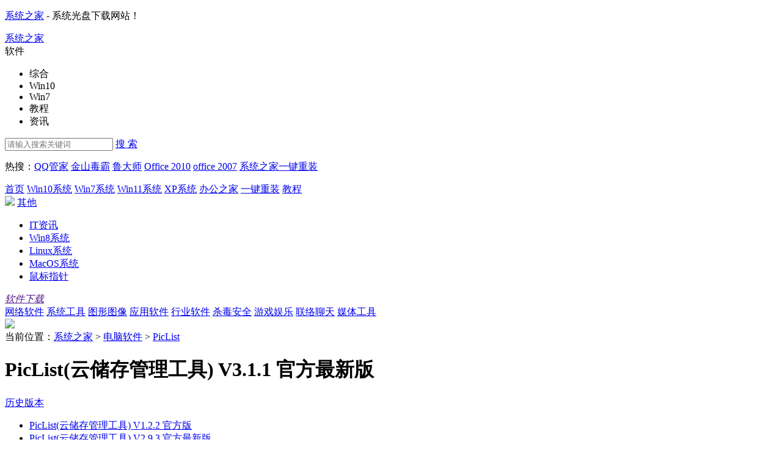

--- FILE ---
content_type: text/html
request_url: https://www.xitongzhijia.net/soft/280517.html
body_size: 20584
content:
<!DOCTYPE html>
<html>
<head>
    <script type="text/javascript">var mUrl,mc,mp,ma,urlStyle,channelStyle;urlStyle='soft',channelStyle='',ma = 280517,cid = 50,pid = 30; </script>
    <script type="text/javascript"  src="https://static.xitongzhijia.net/theme/2017/js/m.js"></script>
    <meta charset="gb2312">
    <meta name="applicable-device" content="pc">
    <title>PicList(云储存管理工具)下载-PicList官方版下载3.1.1 - 系统之家</title>
    <meta name="keywords" content="PicList,PicList下载,PicList官方版,云储存管理工具" />
    <meta name="description" content="PicList 官方最新版是一款十分好用的云储存管理工具。这是一个基于 PicGo 的二次开发开源软件，拥有云端目录查看、文件搜索、批量上传下载和删除文件，复制多种格式文件和图片预览等功能。此次更新也是优化了相册页面的滚动性能，还处理了部分情况下相册拷贝" />
    <link href="https://static.xitongzhijia.net/theme/2020/css/icon.css" rel="stylesheet" />
    <link href="https://static.xitongzhijia.net/theme/2020/css/page_new.css" rel="stylesheet" />

    <!--IE8以下 圆角等补丁-->
    <!--[if lt IE 9]>
        <script type="text/javascript" src="https://static.xitongzhijia.net/theme/2017/js/PIE.js"></script>
    <![endif]-->
    <script type="text/javascript" src="https://static.xitongzhijia.net/theme/2017/js/cnzzEvents.js"></script>
    <script type="text/javascript" src="https://static.xitongzhijia.net/theme/2017/js/dedeajax2.js"></script>
    <script language="javascript" type="text/javascript">
    function postDigg(ftype,aid)
    {
      var taget_obj = document.getElementById('newdigg');
      var saveid = GetCookie('diggid');
      if(saveid != null)
      {
        var saveids = saveid.split(',');
        var hasid = false;
        saveid = '';
        j = 1;
        for(i=saveids.length-1;i>=0;i--)
        {
          if(saveids[i]==aid && hasid) continue;
          else {
            if(saveids[i]==aid && !hasid) hasid = true;
            saveid += (saveid=='' ? saveids[i] : ','+saveids[i]);
            j++;
            if(j==20 && hasid) break;
            if(j==19 && !hasid) break;
          }
        }
        if(hasid) { alert("您已经投票过，请不要重复提交！"); return; }
        else saveid += ','+aid;
        SetCookie('diggid',saveid,1);
      }
      else
      {
        SetCookie('diggid',aid,1);
      }
      myajax = new DedeAjax(taget_obj,false,false,'','','');
      var url = "/plus/digg_ajax.php?action="+ftype+"&id="+aid;
      myajax.SendGet2(url);
      DedeXHTTP = null;
    }
    function getDigg(aid)
    {
      var taget_obj = document.getElementById('newdigg');
      myajax = new DedeAjax(taget_obj,false,false,'','','');
      myajax.SendGet2("/plus/digg_ajax.php?id="+aid);
      DedeXHTTP = null;
    }
    </script>
</head>

<body>
    
    <!--顶栏、头部、导航-->
    
    <!-- 顶栏 -->
    <div class="topbar">
        <div class="wrap auto fix">
            <p class="fl">
                <a href="https://www.xitongzhijia.net/" target="_blank">系统之家</a> - 系统光盘下载网站！
            </p>
        </div>
    </div>
    <!-- / 顶栏 -->
    <!-- 头部 -->
    <div class="header">
        <div class="wrap auto fix">
            <div class="logo">
                <a href="https://www.xitongzhijia.net/" class="logo-link" title="系统之家">系统之家</a>
            </div>
            
            <div class="c-search">
    <div class="search-wrapper">
        <div class="fix">
            <div class="search-cate ui-bg">

            	<span class="J_selectSearch" rel="5" id="J_selectSearch">软件</span>

                <ul class="cate-toggle J_selectToggle">
                    <li class="cate-item J_cate_item" rel='1'>综合</li>
                    <li class="cate-item J_cate_item" rel='2'>Win10</li>
                    <li class="cate-item J_cate_item" rel='3'>Win7</li>
                    <li class="cate-item J_cate_item" rel='7'>教程</li>
                    <li class="cate-item J_cate_item" rel='10'>资讯</li>
                </ul>
            </div>
            <input class="search-input" type="text" autocomplete="off" placeholder="请输入搜索关键词" id="searchV">
            <a href="javascript:;" class="search-btn" id='search'>搜 索</a>
        </div>
        <p class="search-keyword">
        
                热搜：<a href="https://www.xitongzhijia.net/soft/21604.html" target="_blank" class="keyword-item">QQ管家</a>
                <a href="https://www.xitongzhijia.net/soft/64890.html" target="_blank" class="keyword-item">金山毒霸</a>
                <a href="https://www.xitongzhijia.net/soft/34220.html" target="_blank" class="keyword-item">鲁大师</a>
                <a href="https://www.xitongzhijia.net/soft/24189.html" target="_blank" class="keyword-item">Office 2010</a>
                <a href="https://www.xitongzhijia.net/soft/3825.html" target="_blank" class="keyword-item">office 2007</a>
                <a href="https://www.xitongzhijia.net/soft/217381.html" target="_blank" class="keyword-item">系统之家一键重装</a>
        </p>
    </div>
</div>

        </div>
    </div>
    <!-- / 头部 -->
    <!-- 导航 -->
    <div class="navbar">
        <div class="wrap auto fix">
            <a href="https://www.xitongzhijia.net/" class="nav-item ">首页</a>
            <a href="https://www.xitongzhijia.net/win10/"  class="nav-item ">Win10系统</a>
            <a href="https://www.xitongzhijia.net/win7/"  class="nav-item ">Win7系统</a>
            <a href="https://www.xitongzhijia.net/win11/"  class="nav-item ">Win11系统</a>
            <a href="https://www.xitongzhijia.net/xp/"  class="nav-item ">XP系统</a>
            <a href="//bangong.xitongzhijia.net/" target="_blank" class="nav-item">办公之家</a>
            <a href="//www.xitongzhijia.com/?xtzj_N" target="_blank" class="nav-item">一键重装</a>
            <a href="https://www.xitongzhijia.net/xtjc/"  class="nav-item ">教程</a>
            <div class="expand-column">
                <img class="jiantou_icon" src="https://static.xitongzhijia.net/theme/2017/images/temp/jiantou_icon.png">
                <a href="javascript:void(0);" class="nav-item open-all">其他</a>
                <ul>
                    <li>
                        <a href="https://www.xitongzhijia.net/news/"  class="open-item">IT资讯</a>
                    </li>
                    <li>
                        <a href="https://www.xitongzhijia.net/windows8/"  class="open-item">Win8系统</a>
                    </li>
                    <li>
                        <a href="https://www.xitongzhijia.net/linux/"  class="open-item">Linux系统</a>
                    </li>
                    <li>
                        <a href="https://www.xitongzhijia.net/macos/"  class="open-item">MacOS系统</a>
                    </li>
                    <li>
                        <a href="https://www.xitongzhijia.net/sbzz/"  class="open-item">鼠标指针</a>
                    </li>
                </ul>
            </div>
        </div>
    </div>
    <!-- / 导航 -->
    <!--顶栏、头部、导航-->

    <div class="sub-navbar">
        <div class="wrap auto fix sub-navbar-inner">
            <a href="" class="title">
                <i class="ico ico-1"></i>
                <em class="txt">软件下载</em>
                <i class="u-b"></i>
            </a>
            <div class="links">
                
                <a href="https://www.xitongzhijia.net/soft/wlrj/" class="sub-nav-item">网络软件</a>
                
                <a href="https://www.xitongzhijia.net/soft/xtgj/" class="sub-nav-item">系统工具</a>
                
                <a href="https://www.xitongzhijia.net/soft/txtx/" class="sub-nav-item">图形图像</a>
                
                <a href="https://www.xitongzhijia.net/soft/yyrj/" class="sub-nav-item">应用软件</a>
                
                <a href="https://www.xitongzhijia.net/soft/hyrj/" class="sub-nav-item">行业软件</a>
                
                <a href="https://www.xitongzhijia.net/soft/sdaq/" class="sub-nav-item">杀毒安全</a>
                
                <a href="https://www.xitongzhijia.net/soft/yxyl/" class="sub-nav-item">游戏娱乐</a>
                
                <a href="https://www.xitongzhijia.net/soft/lllt/" class="sub-nav-item">联络聊天</a>
                
                <a href="https://www.xitongzhijia.net/soft/mtgj/" class="sub-nav-item">媒体工具</a>
                
            </div>
        </div>
    </div>
    <!-- / 导航 -->
    <div class="page-soft-art">
        <div class="wrap auto">
            <!--广告位-->
            <div class="AD_1200_108 ovh mb15" id="top_gg">
	<script src='/plus/get_ad.php?id=4'></script>
</div>

            <div class="c-cur-pos mb0">
                 <span class="pos-txt">当前位置：</span><a href='https://www.xitongzhijia.net/' class='pos-link'>系统之家</a> > <a href='https://www.xitongzhijia.net/soft/' class='pos-link'>电脑软件</a> > <span><a href="/soft/280517.html" class="pos-link">PicList</a></span>
            </div>
            <!-- 软件内容页 -->
            <div class="s-soft-art fix">
                <div class="art-title">
                    <h1 class="title" data-stitle="PicList">PicList(云储存管理工具) V3.1.1 官方最新版</h1>
                    <div class="m-soft-release">
                        <a href="javascript:;" class="release-btn"><i class="menu"></i>历史版本<i class="ico"></i></a>
                        <ul class="release-list">
                            
                            <li class="item"><a href="javascript:;" o_href="https://soft-10-0.xiaoguaniu.com/soft/202302/PicList_V1.2.2_XiTongZhiJia.zip" class="historylink">PicList(云储存管理工具) V1.2.2 官方版</a></li>
                            
                            <li class="item"><a href="javascript:;" o_href="https://soft-10-0.xiaoguaniu.com/soft/202409/PicList_V2.9.3_XiTongZhiJia.zip" class="historylink">PicList(云储存管理工具) V2.9.3 官方最新版</a></li>
                            
                            <li class="item"><a href="javascript:;" o_href="https://soft-10-0.xiaoguaniu.com/soft/202410/PicList_V2.9.4_XiTongZhiJia.zip" class="historylink">PicList(云储存管理工具) V2.9.4 官方最新版</a></li>
                            
                            <li class="item"><a href="javascript:;" o_href="https://soft-10-0.xiaoguaniu.com/soft/202411/PicList_V2.9.5_XiTongZhiJia.zip" class="historylink">PicList(云储存管理工具) V2.9.5 官方最新版</a></li>
                            
                            <li class="item"><a href="javascript:;" o_href="https://soft-10-0.xiaoguaniu.com/soft/202503/PicList_V2.9.8_XiTongZhiJia.zip" class="historylink">PicList(云储存管理工具) V2.9.8 官方最新版</a></li>
                            
                        </ul>
                    </div>
                </div>

                <div class="art-main col-l-w">

                <div class="art-detail fix mb40">
                    <div class="fl">
                        <div class="fix mb20">
                            <ul class="m-soft-detail fix">
                                <li class="item"><span class="c-999">大小：</span>66.95 MB</li>
                                <li class="item"><span class="c-999">语言：</span>简体中文</li>
                                <li class="item"><span class="c-999">授权：</span>免费软件</li>
                                <li class="item">
                                    <span class="c-999">星级评价 :</span>
                                    <span class="g-star sty-2 star-3"></span>
                                </li>
                                <li class="item"><span class="c-999">软件分类：</span><a href='https://www.xitongzhijia.net/soft/wlgx/' class='pos-link'>网络共享</a></li>
                                <li class="item"><span class="c-999">更新：</span>2026-01-04</li>
                                <li class="item w66"><span class="c-999">支持系统：</span>WinAll、Win10、Win7、WinXP</li>
                                <li class="item full-w">
                                    <span class="c-999 dib vam">安全检测：</span>
                                    <span>
                                        <i class="ico ico-1"></i><em class="dib vam">360安全卫士</em><i class="ico ico-access"></i>
                                    </span>
                                    <span class="ml20">
                                        <i class="ico ico-2"></i><em class="dib vam">360杀毒</em><i class="ico ico-access"></i>
                                    </span>
                                    <span class="ml20">
                                        <i class="ico ico-3"></i><em class="dib vam">电脑管家</em><i class="ico ico-access"></i>
                                    </span>
                                </li>
                                <li class="item full-w">
                                    <span class="c-999 ico_biaoqian fl">标签 :</span>
                                    <a href="/tags/网络共享" target="_blank"><span class="ico_biaoqian_bg fl">网络共享</span></a>
                                </li>
                            </ul>
                        </div>
                        <div class="fix mt--15">
                            <div class="m-soft-share fl">
                                <!-- Baidu Button BEGIN -->
                                <div class="bdsharebuttonbox" data-tag="bdshare">
                                    <a class="bds_more" data-cmd="more"></a>
                                    <a class="bds_qzone" data-cmd="qzone" href="#"></a>
                                    <a class="bds_tsina" data-cmd="tsina"></a>
                                    <a class="bds_weixin" data-cmd="weixin"></a>
                                    <a class="bds_tqq" data-cmd="tqq"></a>
                                    <a class="bds_renren" data-cmd="renren"></a>
                                </div>
                                <!-- Baidu Button END -->
                            </div>
                            <!-- <a href="#J_download" class="btn-dl fl"></a> -->
                            <div class="m-eval fl fix J_eval" id="newdigg">
                                <a href="javascript:;" class="eval-good fix" onclick="javascript:postDigg('good',280517)" id="zan_ck">
                                    <i class="eval-ico"></i>
                                    <div class="prog-box">
                                        <div class="progress vam">
                                            <div class="inner" style="width: 98.5%"></div>
                                        </div>
                                        <span class="count vam">98.50%</span>
                                    </div>
                                </a>
                                <a href="javascript:;" class="eval-bad fix" onclick="javascript:postDigg('bad',280517)" id="ruo_ck">
                                    <i class="eval-ico"></i>
                                    <div class="prog-box">
                                        <div class="progress vam">
                                            <div class="inner" style="width: 1.5%"></div>
                                        </div>
                                        <span class="count vam">1.50%</span>
                                    </div>
                                </a>
                            </div>

                        </div>
                        <!-- 下载按钮 -->
                        <div class="fix mt30">
                            <!-- 调整到下面的链接下载 -->
                            <a href="javascript:;" class="btn-dl fl J_download"></a>
                            <!-- 万能管家 -->
<!--                          <a href="javascript:;" o_href="https://ins.xiald.com/postu.php?qid=049&softid=280517&softname=PicList(云储存管理工具) V3.1.1 官方最新版&downurl= https://soft-10-0.xiaoguaniu.com/soft/202601/PicList_V3.1.1_XiTongZhiJia.zip &downname=PicList_V3.1.1_XiTongZhiJia.zip &ico=https://img3.xitongzhijia.net/allimg/230225/141-2302251339270.png" class="btn-dl_swift fl"></a>-->
                        </div>
                        <!-- 下载按钮end -->
                    </div>

                    <div class="m-related-list fl">
                        <div class="g-title fix border-blue" style="margin-bottom: 24px; margin-top: 13px;">
                            <h2 class="you-like"><span class="you-like-l fl">下载</span><span class="you-like-m fl">网络共享</span><span>的还下载了</span></h2>
                        </div>
                        <ul class="related-list">

                        
                          <li class="n-item fix"><a href="/soft/299154.html" target="_blank" title="联想超级文件 V2.4.56.0 电脑版"><div class="left"><img src="https://img1.xitongzhijia.net/allimg/240822/147-240R21350430.png" alt="联想超级文件 V2.4.56.0 电脑版" class="icon"></div><div class="right"><h3 class="title">联想超级文件</h3><p class="desc">191.62 MB/简体中文</p></div></a></li><li class="n-item fix"><a href="/soft/225092.html" target="_blank" title="百度网盘 V7.57.5.105 官方最新版"><div class="left"><img src="https://img2.xitongzhijia.net/allimg/240611/147-240611135G50.jpg" alt="百度网盘 V7.57.5.105 官方最新版" class="icon"></div><div class="right"><h3 class="title">百度网盘</h3><p class="desc">452.23 MB/简体中文</p></div></a></li><li class="n-item fix"><a href="/soft/242656.html" target="_blank" title="夸克网盘 V3.19.0 官方电脑版"><div class="left"><img src="https://img1.xitongzhijia.net/allimg/240428/147-24042Q619400.jpg" alt="夸克网盘 V3.19.0 官方电脑版" class="icon"></div><div class="right"><h3 class="title">夸克网盘</h3><p class="desc">124.72 MB/简体中文</p></div></a></li><li class="n-item fix"><a href="/soft/300358.html" target="_blank" title="Thunderbolt Share（英特尔共享软件）V1.0.55.36 官方正式版"><div class="left"><img src="https://img3.xitongzhijia.net/allimg/250228/138-25022QGJ20.png" alt="Thunderbolt Share（英特尔共享软件）V1.0.55.36 官方正式版" class="icon"></div><div class="right"><h3 class="title">Thunderbolt Share</h3><p class="desc">5.38 MB/简体中文</p></div></a></li>

                        </ul>
                    </div>
                </div>

                
                
                    <div class="g-title fix border_2px">
                        <ul class="info-tab g-tab g-tab-title sty-2 J_soft_art_tab">
                            <li class="tab-item J_tab cur">软件介绍<i class="ico_border_2px"></i></li>
                            
                            <li class="tab-item J_tab">相关教程<i class="ico_border_2px"></i></li>
                            <li class="tab-item J_tab">下载地址<i class="ico_border_2px"></i></li>
                            <li class="tab-item J_tab">特色推荐<i class="ico_border_2px"></i></li>
                            <li class="tab-item J_tab">网友评论<i class="ico_border_2px"></i></li>
                        </ul>
                    </div>
                    <div class="J_tab_cont">
                        <div class="m-art-cont">
                            <p>
	　　PicList 官方最新版是一款十分好用的云储存管理工具。这是一个基于 PicGo 的二次开发开源软件，拥有云端目录查看、文件搜索、批量上传下载和删除文件，复制多种格式文件和图片预览等功能。此次更新也是优化了相册页面的滚动性能，还处理了部分情况下相册拷贝链接失败的问题。</p>
<p style="color: rgb(0, 0, 0); font-size: medium; text-align: center;">
	<img src="https://img2.xitongzhijia.net/allimg/230225/141-230225134306_water.png?time=1677303790" /></p>
<p class="introduce_title" id="intro-tit-1">
	<span class="1">软件特点</span></p>
<p>
	　　保留了PicGo的所有功能，兼容已有的PicGo插件系统，包括和typora、obsidian等的搭配。</p>
<p>
	　　相册中可同步删除云端图片。</p>
<p>
	　　支持管理多种云储存或图床平台，可以在线进行云端目录查看、文件搜索、批量上传、批量下载、删除或重命名文件等。</p>
<p>
	　　支持预览多种格式的文件，包括图片、视频、纯文本文件和markdown文件等。</p>
<p>
	　　管理界面使用内置数据库缓存目录，加速目录加载速度。</p>
<p>
	　　对于私有存储桶等支持复制预签名链接进行分享。</p>
<p class="introduce_title" id="intro-tit-1">
	<span class="1">特色功能</span></p>
<p>
	　　保留了PicGo的所有功能，兼容已有的PicGo插件系统，包括和typora、obsidian等的搭配。</p>
<p>
	　　相册中可同步删除云端图片。</p>
<p>
	　　内置水印添加、图片压缩、图片缩放、图片旋转和图片格式转换等功能，支持自定义配置，且可以通过CLI命令行调用。</p>
<p>
	　　支持管理所有图床，可以在线进行云端目录查看、文件搜索、批量上传、批量下载、删除文件等。</p>
<p>
	　　支持预览多种格式的文件，包括图片、视频、纯文本文件和markdown文件等，具体支持的格式请参考支持的文件格式列表。</p>
<p>
	　　支持正则表达式的批量云端文件重命名。</p>
<p>
	　　管理界面使用内置数据库缓存目录，加速目录加载速度。</p>
<p>
	　　对于私有存储桶等支持复制预签名链接进行分享。</p>
<p>
	　　优化了PicGo的界面，解锁了窗口大小限制，同时美化了部分界面布局。</p>
<p>
	　　mac平台安装包已签名，从源头解决了PicGo上的安装包已损坏的日经问题。</p>
<p class="introduce_title" id="intro-tit-1">
	<span class="1">安装步骤</span></p>
<p>
	　　在<a class='anchor' target='_blank' href='https://www.xitongzhijia.net/'>系统之家</a>点下载软件安装压缩包，解压并运行.exe安装程序。</p>
<p style="text-align: center;">
	<img src="https://img2.xitongzhijia.net/allimg/240902/138-240Z2142339_water.jpg?time=1725258221" /></p>
<p class="introduce_title" id="intro-tit-1">
	<span class="1">常见问题</span></p>
<p>
	<strong>　　无法连接到云存储服务器？</strong></p>
<p>
	　　网络问题：检查设备的网络连接是否正常，尝试访问其他网站或网络服务，确认网络是否畅通。若网络正常，检查 PicList 中配置的云存储服务器地址是否正确，一个错误的地址将导致无法连接。若服务器地址正确，可能是网络环境中存在限制，如防火墙阻止了 PicList 访问服务器。可检查防火墙设置，将 PicList 添加到允许访问的程序列表中，或者暂时关闭防火墙进行测试（注意关闭防火墙可能会带来一定安全风险，测试完成后应及时恢复防火墙设置）。&#8203;</p>
<p>
	　　服务器故障：云存储服务器可能出现故障或正在进行维护。可联系云存储服务提供商，咨询服务器状态。若服务器正在维护，需等待维护完成后再尝试连接。若服务器故障，服务提供商通常会尽快修复，在此期间可关注其官方通知获取服务器恢复信息。&#8203;</p>
<p>
	　　PicList 软件问题：应用程序中的连接模块可能出现错误。尝试更新 PicList 到最新版本，新版本可能修复了与服务器连接相关的问题。若更新后仍然无法连接，可尝试卸载并重新安装 PicList，重新安装时确保所有配置正确，特别是云存储服务器相关配置。</p>
<p>
	<strong>　　上传图片失败？</strong></p>
<p>
	　　网络连接问题：上传图片依赖稳定且快速的网络。首先检查设备的网络连接情况，确保连接到一个可靠的 Wi-Fi 网络或者具有良好信号的移动数据网络。若网络信号不稳定或速度太慢，可能导致上传失败。可尝试连接其他网络进行测试，比如从 Wi-Fi 切换到移动数据，或者重启路由器等网络设备改善网络状况。&#8203;</p>
<p>
	　　图片大小和格式问题：某些图床对上传的图片有大小和格式限制。若尝试上传的图片超过了图床的限制，系统可能自动拒绝上传或导致上传失败。在上传之前，可使用图片编辑工具将照片压缩到适当尺寸，例如常见的 JPEG 格式图片，可适当降低分辨率和画质以减小文件大小。同时，确认图片格式为图床支持的格式，如常见的JPEG、PNG、GIF等，若图片格式不支持，可使用格式转换工具将其转换为支持格式后再上传。&#8203;</p>
<p>
	　　PicList 应用程序问题：应用程序本身可能存在问题，如版本过旧、缓存问题或者其他技术故障。首先检查 PicList 是否有可用的更新版本，更新应用程序可能修复已知的上传问题。若版本为最新，尝试清除 PicList 的缓存，不同系统下清除缓存的方式可能不同，一般可在软件设置中找到&ldquo;清除缓存&rdquo;选项。若以上方法无效，可尝试卸载并重新安装 PicList，重新安装时确保从官方正规渠道下载最新安装包。</p>
<p class="introduce_title" id="intro-tit-1">
	<span class="1">更新日志</span></p>
<p>
	<strong>　　V3.1.1</strong></p>
<p>
	　　新增功能</p>
<p>
	　　&#8203;插件搜索增加严格模式（包名必须包含搜索词）。</p>
<p>
	　　相册中元素现在选中时会显示蓝色边框。</p>
<p>
	　　优化了相册页面的滚动性能。</p>
<p>
	　　调整了管理 - 浏览文件页面的布局，现在不再显示多余的滚动条。</p>
<p>
	　　优化了管理 - 上传和下载页面文件列表的显示布局，避免重叠。</p>
<p>
	　　优化了管理页面路径栏的显示。</p>
<p>
	　　问题修复&#8203;</p>
<p>
	　　修复了管理页面中设置拷贝格式时页面崩溃的问题。</p>
<p>
	　　修复了更新下载进度条没有正确显示的问题。</p>
<p>
	　　修复了管理界面中本地图床的图片无法显示预览图的问题。</p>
<p>
	　　修复了管理界面文件列表布局异常和滚动时有空白区域的问题。</p>
<p>
	　　修复了管理 - 文件信息页面中拷贝数字时失败的问题。</p>
<p>
	　　处理了部分情况下相册拷贝链接失败的问题。</p>
<p>
	<strong>　　V2.9.8</strong></p>
<p>
	　　Features</p>
<p>
	　　移除了管理界面的额外提示横幅。</p>
<p>
	　　优化了相册缓存机制，现在重复上传同名图片时会正确刷新。</p>
<p>
	　　优化了配置读取机制。</p>
<p>
	　　Bug Fixes</p>
<p>
	　　修复了alist图床在设置自定义域名后图片链接拼接错误的问题。</p>
<p>
	<strong>　　V2.9.5</strong></p>
<p>
	　　Features</p>
<p>
	　　优化了短链接处理逻辑：</p>
<p>
	　　现在相册界面中复制链接时会得到相同的短链接，而不是每次重新获取。</p>
<p>
	　　现在开启短链接时上传结果通知会正确显示。</p>
<p>
	　　现在开启短链接时上传接口会返回短链接。</p>
<p>
	　　管理界面新增使用预签名链接显示预览图片选项。</p>
<p>
	　　现在图片压缩质量只允许设置1-100之间的正整数。</p>
<p>
	　　新增对短链项目Sink的支持。</p>
<p>
	　　Bug Fixes</p>
<p>
	　　修复了管理页面设置项界面中，部分没有tooltip的选项依旧会显示图标的问题。</p>
<p>
	　　修复了在管理页面无法修改下载文件夹的问题。</p>
<p>
	　　修复了对HEIC图片无法转换格式的问题。</p>
<p>
	<strong>　　V2.9.4</strong></p>
<p>
	　　Features</p>
<p>
	　　优化了第二图床的上传逻辑，现在会使用相同文件名和压缩方式。</p>
<p>
	　　移除了telegra.ph图床（官方现已关闭匿名上传功能）。</p>
<p>
	　　默认上传快捷键修改为Ctrl+Alt+U，避免与vscode命令面板冲突。</p>
<p>
	　　Bug Fixes</p>
<p>
	　　修复了webdav图床链接拼接错误的问题。</p>
<p>
	　　修复了开启云删除时部分第三方图床图片无法批量删除的问题。</p>


                            

                        </div>
                    </div>

                  <!-- 关联专题开始 -->
                  
                  <!-- 关联专题结束-->

                    <div class="J_tab_cont">
                        <div class="g-title border-blue mb25 fix">
                            <h2 class="title-txt">相关教程</h2>
                            
                        </div>
                        <ul class="g-dot-list m-soft-course ovh" style="display: block">
                            <li class="item">
                                    <i></i>
                                    <a href="/xtjc/20220508/244732.html" target="_blank" class="link" title="Win11多台电脑如何实现共享-Win11两台电脑建立共享的方法">Win11多台电脑如何实现共享-Win11两台电脑建...</a>
                                </li><li class="item">
                                    <i></i>
                                    <a href="/xtjc/20210815/221044.html" target="_blank" class="link" title="百度网盘怎么关闭工作空间？百度网盘工作空间关闭方法">百度网盘怎么关闭工作空间？百度网盘工作空间...</a>
                                </li><li class="item">
                                    <i></i>
                                    <a href="/xtjc/20210715/218395.html" target="_blank" class="link" title="百度网盘地址怎么打开？百度网盘打开地址方法">百度网盘地址怎么打开？百度网盘打开地址方法</a>
                                </li><li class="item">
                                    <i></i>
                                    <a href="/xtjc/20210713/218118.html" target="_blank" class="link" title="百度网盘链接怎么加前缀？百度网盘教程">百度网盘链接怎么加前缀？百度网盘教程</a>
                                </li><li class="item">
                                    <i></i>
                                    <a href="/xtjc/20190508/155095.html" target="_blank" class="link" title="Win8如何关闭Windows Media Player网络共享服务？">Win8如何关闭Windows Media Player网络共享服...</a>
                                </li><li class="item">
                                    <i></i>
                                    <a href="/xtjc/20181025/138755.html" target="_blank" class="link" title="Win7怎么关闭网络共享？Win7关闭网络共享的方法">Win7怎么关闭网络共享？Win7关闭网络共享的方...</a>
                                </li><li class="item">
                                    <i></i>
                                    <a href="/xtjc/20181025/138754.html" target="_blank" class="link" title="Win10电脑怎么关闭网络共享？Win10完全关闭网络共享的方法">Win10电脑怎么关闭网络共享？Win10完全关闭网...</a>
                                </li><li class="item">
                                    <i></i>
                                    <a href="/xtjc/20170401/94954.html" target="_blank" class="link" title="Win7系统如何不要账户密码直接访问网络共享？">Win7系统如何不要账户密码直接访问网络共享？</a>
                                </li><li class="item">
                                    <i></i>
                                    <a href="/xtjc/20160624/75709.html" target="_blank" class="link" title="电脑访问网络共享提示“找不到网络路径”怎么办？">电脑访问网络共享提示“找不到网络路径”怎么...</a>
                                </li><li class="item">
                                    <i></i>
                                    <a href="/xtjc/20150706/52235.html" target="_blank" class="link" title="Win7安全使用网络共享的步骤">Win7安全使用网络共享的步骤</a>
                                </li>
                        </ul>

                    
                        
                        

                        
                    
                    </div>

                    <div class="J_tab_cont">
                        <div class="m-art-dl">
                            
                            <div class="g-title border-blue mb25 fix">
                                <h2 class="title-txt mr120" id="J_download">下载地址</h2>
                                <ul class="g-tab sty-1 J_art_dl_tab">
                                    <li class="tab-item J_tab cur">PC版</li>
                                    
                                </ul>
                                <div class="feedback_box fr">
                                  <i></i>下载安装、资源包有误、报错等问题向我们
                                  <a class="feedback_title fr" target="_blank" href="/feedback.html?name=PicList(云储存管理工具) V3.1.1 官方最新版&url=https://www.xitongzhijia.net/soft/280517.html">反馈!</a>
                                </div>
                            </div>
                            <div class="fix J_tab_cont">
                                <div class="inner fl fix">
                                  


                                  <div class="tab-cont-item J_tab_cont_item tab-cont-item-none" style="display: block">

                                    
<!--                                      <h3 class="title">万能软件管家防捆绑下载：</h3>-->
<!--                                          <div class="m_swift">-->
<!--                                              <div class="swift_title fix">-->
<!--                                                  <a href="javascript:;" o_href="https://ins.xiald.com/postu.php?qid=049&softid=280517&softname=PicList(云储存管理工具) V3.1.1 官方最新版&downurl= https://soft-10-0.xiaoguaniu.com/soft/202601/PicList_V3.1.1_XiTongZhiJia.zip &downname=PicList_V3.1.1_XiTongZhiJia.zip &ico=https://img2.xitongzhijia.net/allimg/230225/141-2302251339270.png" class="local_download_xzq "><i></i>软件安全下载地址：需要优先下载万能软件管家</a>-->
<!--                                              </div>-->
<!--                                              <ul class="media fix">-->
<!--                                                  <li class="item">-->
<!--                                                      <i class="ico_swift"></i>-->
<!--                                                      <a href="javascript:;" o_href="https://ins.xiald.com/postu.php?qid=049&softid=280517&softname=PicList(云储存管理工具) V3.1.1 官方最新版&downurl= https://soft-10-0.xiaoguaniu.com/soft/202601/PicList_V3.1.1_XiTongZhiJia.zip &downname=PicList_V3.1.1_XiTongZhiJia.zip &ico=https://img2.xitongzhijia.net/allimg/230225/141-2302251339270.png" class="local_download_xzq ">电信防捆版下载1</a>-->
<!--                                                  </li>-->
<!--                                                  <li class="item">-->
<!--                                                      <i class="ico_swift"></i>-->
<!--                                                      <a href="javascript:;" o_href="https://ins.xiald.com/postu.php?qid=049&softid=280517&softname=PicList(云储存管理工具) V3.1.1 官方最新版&downurl= https://soft-10-0.xiaoguaniu.com/soft/202601/PicList_V3.1.1_XiTongZhiJia.zip &downname=PicList_V3.1.1_XiTongZhiJia.zip &ico=https://img2.xitongzhijia.net/allimg/230225/141-2302251339270.png" class="local_download_xzq ">电信防捆版下载2</a>-->
<!--                                                  </li>-->
<!--                                                  <li class="item">-->
<!--                                                      <i class="ico_swift"></i>-->
<!--                                                      <a href="javascript:;" o_href="https://ins.xiald.com/postu.php?qid=049&softid=280517&softname=PicList(云储存管理工具) V3.1.1 官方最新版&downurl= https://soft-10-0.xiaoguaniu.com/soft/202601/PicList_V3.1.1_XiTongZhiJia.zip &downname=PicList_V3.1.1_XiTongZhiJia.zip &ico=https://img2.xitongzhijia.net/allimg/230225/141-2302251339270.png" class="local_download_xzq ">联通防捆版下载1</a>-->
<!--                                                  </li>-->
<!--                                                  <li class="item">-->
<!--                                                      <i class="ico_swift"></i>-->
<!--                                                      <a href="javascript:;" o_href="https://ins.xiald.com/postu.php?qid=049&softid=280517&softname=PicList(云储存管理工具) V3.1.1 官方最新版&downurl= https://soft-10-0.xiaoguaniu.com/soft/202601/PicList_V3.1.1_XiTongZhiJia.zip &downname=PicList_V3.1.1_XiTongZhiJia.zip &ico=https://img2.xitongzhijia.net/allimg/230225/141-2302251339270.png" class="local_download_xzq ">联通防捆版下载2</a>-->
<!--                                                  </li>-->
<!--                                              </ul>-->
<!--                                          </div>-->
                                      <h3 class="title">下载地址：</h3>
                                        <ul class="media fix"><li class="item">
                                                    <a href="javascript:;" o_href=" https://soft-10-0.xiaoguaniu.com/soft/202601/PicList_V3.1.1_XiTongZhiJia.zip " class="local_download"><i class="ico ico-1"></i>广东电信下载</a></li>
                                                 <li class="item">
                                                    <a href="javascript:;" o_href=" https://soft-10-0.xiaoguaniu.com/soft/202601/PicList_V3.1.1_XiTongZhiJia.zip " class="local_download"><i class="ico ico-1"></i>山东电信下载</a></li>
                                                 <li class="item">
                                                    <a href="javascript:;" o_href=" https://soft-10-0.xiaoguaniu.com/soft/202601/PicList_V3.1.1_XiTongZhiJia.zip " class="local_download"><i class="ico ico-2"></i>江苏移动下载</a></li>
                                                 <li class="item">
                                                    <a href="javascript:;" o_href=" https://soft-10-0.xiaoguaniu.com/soft/202601/PicList_V3.1.1_XiTongZhiJia.zip " class="local_download"><i class="ico ico-2"></i>浙江移动下载</a></li>
                                                 <li class="item">
                                                    <a href="javascript:;" o_href=" https://soft-10-0.xiaoguaniu.com/soft/202601/PicList_V3.1.1_XiTongZhiJia.zip " class="local_download"><i class="ico ico-3"></i>北京联通下载</a></li>
                                                 <li class="item">
                                                    <a href="javascript:;" o_href=" https://soft-10-0.xiaoguaniu.com/soft/202601/PicList_V3.1.1_XiTongZhiJia.zip " class="local_download"><i class="ico ico-3"></i>河北联通下载</a></li><li class="item J_art_quark">
                                                  <a href="https://pan.quark.cn/s/03665381b09f" target="_blank"><i class="ico ico-5"></i>夸克网盘下载一</a>
                                                </li>
                                                <li class="item J_art_quark">
                                                  <a href="https://pan.quark.cn/s/03665381b09f" target="_blank"><i class="ico ico-5"></i>夸克网盘下载二</a>
                                                </li><li class="item soft-tiquma">
                                                  <a href="javascript:;" ref="https://pan.baidu.com/s/1XlqQKJo7XwOinjb9i1feVg?pwd=xtzj"><i class="ico ico-5"></i>百度网盘下载一</a>
                                                </li>
                                                <li class="item soft-tiquma">
                                                 <a href="javascript:;" ref="https://pan.baidu.com/s/1XlqQKJo7XwOinjb9i1feVg?pwd=xtzj"><i class="ico ico-5"></i>百度网盘下载二</a>
                                                </li></ul><div id="tiquma">
                                                <ul class="media fix">
                                                    <div class="fixed_bg">
                                                        <div class="tiquma">
                                                            <h4>提取码</h4>
                                                            <p></p>
                                                            <div class="tiquma-bottom">
                                                                <a href="javascript:;" class="shut_tiquma">关闭</a>
                                                                <a href="javascript:;" class="wangpan_download" rel="nofollow">前往下载</a>
                                                            </div>
                                                        </div>
                                                    </div>
                                                </ul>
                                            </div>

                                    </div>

                                  

                                  

                                  
                                  
                                </div>
                                <div class="fl">
                                  <div class="mb20" id="article_soft_ad23">
                                      <div class="_roxf7vk56gh"></div>
                                      <script type="text/javascript">
                                          (window.slotbydup = window.slotbydup || []).push({
                                              id: "u6993376",
                                              container: "_roxf7vk56gh",
                                              async: true
                                          });
                                      </script>
                                      <script type="text/javascript" src="//cpro.baidustatic.com/cpro/ui/cm.js" async="async" defer="defer" ></script>
                                  </div>
<!--                                  <div class="AD_190_90 fl" id="article_soft_ad3">-->
<!--                                    <script src='/plus/get_ad.php?id=2'></script>-->
<!--                                  </div>-->
<!--                                  <div class="AD_190_90 fl ml20 mb20" id="article_soft_ad4">-->
<!--                                    <script src='/plus/get_ad.php?id=3'></script>-->
<!--                                  </div>-->
<!--                                  <div class="clear"></div>-->
<!--                                  <div class="AD_400_150" id="article_soft_ad5">-->
<!--                                    <script src='/plus/get_ad.php?id=17'></script>-->
<!--                                  </div>-->
                                </div>
                            </div>
                        </div>
                    </div>


                    <div class="J_tab_cont">
                        <div class="g-title border-blue mb25 fix">
                            <h2 class="title-txt">特色推荐</h2>
                        </div>
                        <ul class="m-soft-dl-list fix mb50">

                            <li class="item">
                                <a href="https://www.xitongzhijia.net/soft/201282.html" title='Alist(阿里云盘列表) V0.1.6 官方版' target="_blank" class="item-title">Alist(阿里云盘列表) V0.1.</a>
                                <div class="fix">
                                    <a href="https://www.xitongzhijia.net/soft/201282.html" title='Alist(阿里云盘列表) V0.1.6 官方版' target="_blank"><img class="item-img" src="https://img4.xitongzhijia.net/allimg/210122/131-2101221604390.png" alt="Alist(阿里云盘列表) V0.1.6 官方版"></a>
                                    <div class="item-info">
                                        <p class="c-999 mb10">
                                            <span>星级评价 :</span>
                                            <span class="g-star sty-2 star-3"></span>
                                        </p>
                                        <p class="c-999 mb10">日期：01-22</p>
                                        <a href="https://www.xitongzhijia.net/soft/201282.html" title='Alist(阿里云盘列表) V0.1.6 官方版' target="_blank" class="btn-dl">立即下载</a>
                                    </div>
                                </div>
                            </li>
<li class="item">
                                <a href="https://www.xitongzhijia.net/soft/20182.html" title='WiFi共享大师 V3.0.0.6 官方安装版' target="_blank" class="item-title">WiFi共享大师 V3.0.0.6 官</a>
                                <div class="fix">
                                    <a href="https://www.xitongzhijia.net/soft/20182.html" title='WiFi共享大师 V3.0.0.6 官方安装版' target="_blank"><img class="item-img" src="https://img5.xitongzhijia.net/151120/70-151120091609522.jpg" alt="WiFi共享大师 V3.0.0.6 官方安装版"></a>
                                    <div class="item-info">
                                        <p class="c-999 mb10">
                                            <span>星级评价 :</span>
                                            <span class="g-star sty-2 star-5"></span>
                                        </p>
                                        <p class="c-999 mb10">日期：08-16</p>
                                        <a href="https://www.xitongzhijia.net/soft/20182.html" title='WiFi共享大师 V3.0.0.6 官方安装版' target="_blank" class="btn-dl">立即下载</a>
                                    </div>
                                </div>
                            </li>
<li class="item">
                                <a href="https://www.xitongzhijia.net/soft/22817.html" title='百度云同步盘 V6.7.1.9' target="_blank" class="item-title">百度云同步盘 V6.7.1.9</a>
                                <div class="fix">
                                    <a href="https://www.xitongzhijia.net/soft/22817.html" title='百度云同步盘 V6.7.1.9' target="_blank"><img class="item-img" src="https://img4.xitongzhijia.net/150112/56-150112142933509.jpg" alt="百度云同步盘 V6.7.1.9"></a>
                                    <div class="item-info">
                                        <p class="c-999 mb10">
                                            <span>星级评价 :</span>
                                            <span class="g-star sty-2 star-5"></span>
                                        </p>
                                        <p class="c-999 mb10">日期：05-21</p>
                                        <a href="https://www.xitongzhijia.net/soft/22817.html" title='百度云同步盘 V6.7.1.9' target="_blank" class="btn-dl">立即下载</a>
                                    </div>
                                </div>
                            </li>
<li class="item">
                                <a href="https://www.xitongzhijia.net/soft/243059.html" title='阿里云盘 V6.8.5 官方电脑版' target="_blank" class="item-title">阿里云盘 V6.8.5 官方电脑</a>
                                <div class="fix">
                                    <a href="https://www.xitongzhijia.net/soft/243059.html" title='阿里云盘 V6.8.5 官方电脑版' target="_blank"><img class="item-img" src="https://img1.xitongzhijia.net/allimg/220325/132-2203251142080.png" alt="阿里云盘 V6.8.5 官方电脑版"></a>
                                    <div class="item-info">
                                        <p class="c-999 mb10">
                                            <span>星级评价 :</span>
                                            <span class="g-star sty-2 star-3"></span>
                                        </p>
                                        <p class="c-999 mb10">日期：02-12</p>
                                        <a href="https://www.xitongzhijia.net/soft/243059.html" title='阿里云盘 V6.8.5 官方电脑版' target="_blank" class="btn-dl">立即下载</a>
                                    </div>
                                </div>
                            </li>
<li class="item">
                                <a href="https://www.xitongzhijia.net/soft/21405.html" title='路由器管家 V1.0 绿色便携版' target="_blank" class="item-title">路由器管家 V1.0 绿色便携</a>
                                <div class="fix">
                                    <a href="https://www.xitongzhijia.net/soft/21405.html" title='路由器管家 V1.0 绿色便携版' target="_blank"><img class="item-img" src="https://img3.xitongzhijia.net/150122/53-1501221550435S.jpg" alt="路由器管家 V1.0 绿色便携版"></a>
                                    <div class="item-info">
                                        <p class="c-999 mb10">
                                            <span>星级评价 :</span>
                                            <span class="g-star sty-2 star-3"></span>
                                        </p>
                                        <p class="c-999 mb10">日期：04-18</p>
                                        <a href="https://www.xitongzhijia.net/soft/21405.html" title='路由器管家 V1.0 绿色便携版' target="_blank" class="btn-dl">立即下载</a>
                                    </div>
                                </div>
                            </li>
<li class="item">
                                <a href="https://www.xitongzhijia.net/soft/25460.html" title='绿茶一键共享工具 V1.0 绿色版' target="_blank" class="item-title">绿茶一键共享工具 V1.0 绿</a>
                                <div class="fix">
                                    <a href="https://www.xitongzhijia.net/soft/25460.html" title='绿茶一键共享工具 V1.0 绿色版' target="_blank"><img class="item-img" src="https://img1.xitongzhijia.net/140814/48-140Q41621051U.jpg" alt="绿茶一键共享工具 V1.0 绿色版"></a>
                                    <div class="item-info">
                                        <p class="c-999 mb10">
                                            <span>星级评价 :</span>
                                            <span class="g-star sty-2 star-3"></span>
                                        </p>
                                        <p class="c-999 mb10">日期：08-14</p>
                                        <a href="https://www.xitongzhijia.net/soft/25460.html" title='绿茶一键共享工具 V1.0 绿色版' target="_blank" class="btn-dl">立即下载</a>
                                    </div>
                                </div>
                            </li>

                            
                        </ul>
                    
                    <div class="J_tab_cont fix" id="manufacturer">
                        <div class="m-excellent mb50">
                            <div class="g-title fix border-blue mb25">
                                <h2 class="title-txt mr50">厂商其他下载</h2>
                                <ul class="g-tab sty-1 J_soft_exc_tab">
                                    <li class="tab-item J_tab mpc cur">电脑版</li>
                                    <li class="tab-item J_tab maz">安卓版</li>
                                    <li class="tab-item J_tab mpg">iOS版</li>
                                </ul>
                            </div>
                            <div id="mpc" class="tab-cont-item J_tab_cont" style="display:block;">
                                <ul class="">
                                
                                </ul>
                            </div>
                            <div id="maz" class="tab-cont-item J_tab_cont">
                                <ul class="">
                                
                                </ul>
                            </div>
                            <div id="mpg" class="tab-cont-item J_tab_cont">
                                <ul class="">
                                
                                </ul>
                            </div>
                        </div>
                    </div>
                    </div>
                    
                    
                    <!--畅言-->
                    <div class="comment J_tab_cont" style="padding-left:0;padding-right:0;" id="mark">
	<input type="hidden" id="aid" value="280517">
	<input type="hidden" id="commentid" value="">
	<input type="hidden" id="host" value="https://www.xitongzhijia.net">
	<div class="g-title border-blue mb25 fix" id="comment_anchor">
		<h2 class="title-txt">发表评论</h2>
		<p>共<span id="total_comment">0</span>条</p>
	</div>
	<div class="default_input_box">
		<div class="comment_input default_input">
			<div class="head_portrait fl">
				<img src="https://static.xitongzhijia.net/theme/2020/images/head.png" alt="">
			</div>
			<div class="input_box fl">
				<textarea class="textarea" placeholder="您的评论会经编辑或作者筛选后显示，全站可见，请文明发言。"></textarea>
				<div class="verification">
					<label>验证码</label>
					<div class="code">
						<input type="text" class="input_val" placeholder="请输入验证码">
						<canvas id="canvas" width="120" height="50"></canvas>
					</div>
				</div>
				<input type="submit" class="submit_comment" value="提交评论">
			</div>
		</div>
	</div>
	<div class="comment_list" id="comment_list"></div>
	<div class="on_earth">
		<i></i>
		<span>没有更多评论了</span>
		<i></i>
	</div>
	<div class="comment_hint">
		<p>评论就这些咯，让大家也知道你的独特见解</p>
		<a href="#comment_anchor" class="immediate_comm">立即评论</a>
		<p>以上留言仅代表用户个人观点，不代表系统之家立场</p>
	</div>
</div>
                    <!--畅言-->
                    
                </div>
                <div class="m-side-col col-r-w">
                    <!-- 其他人正在下载 -->
                    <div class="m-soft-else mb40" id="otherdown">
                        <div class="g-title fix m-new-soft">
                            <h2 class="title-txt">其他版本</h2>
                        </div>
                        <div>
                            <ul class="related-list">
                          
                            </ul>
                        </div>
                    </div>
                    <!-- 其他人正在下载 -->

                    <!-- 排行榜 -->
                    <div class=" J_g_mouseover_tab">
                        <div class="g-title fix mb25">
                            <h2 class="title-txt">本类推荐</h2>
                            <ul class="g-tab sty-2 J_tab fr">
                                <li class="sys_side_item">总</li>
                                <li class="sys_side_item cur">月</li>
                            </ul>
                        </div>
                        <div class="J_tab_cont">

                            <div class="fix" style="display: block">
                                <div class="m-rank u-dashed mb40 fix">
                                    <ul>
                                        <li class="rank-item soft_side_toggle on">
                                            <a href="https://www.xitongzhijia.net/soft/58713.html" target="_blank" title="Win7系统局域网共享软件 V7.2.0.0 绿色版" class="item-name ellipsis">
                                                        <span class="g-sort-num top">1</span>
                                                        Win7系统局域网共享软件 V7.2.0.0 绿色版
                                            </a>
                                            <div class="toggle_item fix">
                                                <img src="https://img2.xitongzhijia.net/150928/70-15092Q0540O05.jpg" alt="Win7系统局域网共享软件 V7.2.0.0 绿色版">
                                                <div class="txt">
                                                    <span class="g-star sty-2 star-3"></span>
                                                    <p>网络共享</p>
                                                </div>
                                                <a href="https://www.xitongzhijia.net/soft/58713.html" target="_blank" title="Win7系统局域网共享软件 V7.2.0.0 绿色版" class="toggle_dl">下载</a>
                                            </div>
                                        </li>
<li class="rank-item soft_side_toggle ">
                                            <a href="https://www.xitongzhijia.net/soft/26376.html" target="_blank" title="奶瓶(beini)蹭网神器 V1.2.2 绿色版" class="item-name ellipsis">
                                                        <span class="g-sort-num second">2</span>
                                                        奶瓶(beini)蹭网神器 V1.2.2 绿色版
                                            </a>
                                            <div class="toggle_item fix">
                                                <img src="https://img3.xitongzhijia.net/140904/46-140Z41G12V21.jpg" alt="奶瓶(beini)蹭网神器 V1.2.2 绿色版">
                                                <div class="txt">
                                                    <span class="g-star sty-2 star-3"></span>
                                                    <p>网络共享</p>
                                                </div>
                                                <a href="https://www.xitongzhijia.net/soft/26376.html" target="_blank" title="奶瓶(beini)蹭网神器 V1.2.2 绿色版" class="toggle_dl">下载</a>
                                            </div>
                                        </li>
<li class="rank-item soft_side_toggle ">
                                            <a href="https://www.xitongzhijia.net/soft/28573.html" target="_blank" title="Vagaa哇嘎画时代 V2.7.7.6 最新版" class="item-name ellipsis">
                                                        <span class="g-sort-num third">3</span>
                                                        Vagaa哇嘎画时代 V2.7.7.6 最新版
                                            </a>
                                            <div class="toggle_item fix">
                                                <img src="https://img4.xitongzhijia.net/141023/48-141023113916420.jpg" alt="Vagaa哇嘎画时代 V2.7.7.6 最新版">
                                                <div class="txt">
                                                    <span class="g-star sty-2 star-3"></span>
                                                    <p>网络共享</p>
                                                </div>
                                                <a href="https://www.xitongzhijia.net/soft/28573.html" target="_blank" title="Vagaa哇嘎画时代 V2.7.7.6 最新版" class="toggle_dl">下载</a>
                                            </div>
                                        </li>
<li class="rank-item soft_side_toggle ">
                                            <a href="https://www.xitongzhijia.net/soft/201153.html" target="_blank" title="Win10一键局域网共享工具 V2023" class="item-name ellipsis">
                                                        <span class="g-sort-num ">4</span>
                                                        Win10一键局域网共享工具 V2023
                                            </a>
                                            <div class="toggle_item fix">
                                                <img src="https://img2.xitongzhijia.net/allimg/210122/117-2101220915570.png" alt="Win10一键局域网共享工具 V2023">
                                                <div class="txt">
                                                    <span class="g-star sty-2 star-3"></span>
                                                    <p>网络共享</p>
                                                </div>
                                                <a href="https://www.xitongzhijia.net/soft/201153.html" target="_blank" title="Win10一键局域网共享工具 V2023" class="toggle_dl">下载</a>
                                            </div>
                                        </li>
<li class="rank-item soft_side_toggle ">
                                            <a href="https://www.xitongzhijia.net/soft/22887.html" target="_blank" title="WiFi万能钥匙 V2.0.8 官方电脑版" class="item-name ellipsis">
                                                        <span class="g-sort-num ">5</span>
                                                        WiFi万能钥匙 V2.0.8 官方电脑版
                                            </a>
                                            <div class="toggle_item fix">
                                                <img src="https://img4.xitongzhijia.net/150112/48-150112104P9122.jpg" alt="WiFi万能钥匙 V2.0.8 官方电脑版">
                                                <div class="txt">
                                                    <span class="g-star sty-2 star-5"></span>
                                                    <p>网络共享</p>
                                                </div>
                                                <a href="https://www.xitongzhijia.net/soft/22887.html" target="_blank" title="WiFi万能钥匙 V2.0.8 官方电脑版" class="toggle_dl">下载</a>
                                            </div>
                                        </li>
<li class="rank-item soft_side_toggle ">
                                            <a href="https://www.xitongzhijia.net/soft/196013.html" target="_blank" title="VaGaa哇嘎画时代 V2.6.7.8 官方版" class="item-name ellipsis">
                                                        <span class="g-sort-num ">6</span>
                                                        VaGaa哇嘎画时代 V2.6.7.8 官方版
                                            </a>
                                            <div class="toggle_item fix">
                                                <img src="https://img2.xitongzhijia.net/allimg/201205/118-201205095A30.jpg" alt="VaGaa哇嘎画时代 V2.6.7.8 官方版">
                                                <div class="txt">
                                                    <span class="g-star sty-2 star-4"></span>
                                                    <p>网络共享</p>
                                                </div>
                                                <a href="https://www.xitongzhijia.net/soft/196013.html" target="_blank" title="VaGaa哇嘎画时代 V2.6.7.8 官方版" class="toggle_dl">下载</a>
                                            </div>
                                        </li>

                                    </ul>

                                </div>
                            </div>
                            <div class="fix" style="display: none">
                                <div class="m-rank u-dashed mb40">
                                    <ul>
                                        <li class="rank-item soft_side_toggle on">
                                            <a href="https://www.xitongzhijia.net/soft/297885.html" target="_blank" title="115桌面版(115生活) V2.0.10.2 最新版" class="item-name ellipsis">
                                                        <span class="g-sort-num top">1</span>
                                                        115桌面版(115生活) V2.0.10.2 最新版
                                            </a>
                                            <div class="toggle_item fix">
                                                <img src="https://img2.xitongzhijia.net/allimg/240409/147-24040Z931310.jpg" alt="115桌面版(115生活) V2.0.10.2 最新版">
                                                <div class="txt">
                                                    <span class="g-star sty-2 star-3"></span>
                                                    <p>网络共享</p>
                                                </div>
                                                <a href="https://www.xitongzhijia.net/soft/297885.html" target="_blank" title="115桌面版(115生活) V2.0.10.2 最新版" class="toggle_dl">下载</a>
                                            </div>
                                        </li>
<li class="rank-item soft_side_toggle ">
                                            <a href="https://www.xitongzhijia.net/soft/297758.html" target="_blank" title="夸克网盘 V3.20.0 最新电脑版" class="item-name ellipsis">
                                                        <span class="g-sort-num second">2</span>
                                                        夸克网盘 V3.20.0 最新电脑版
                                            </a>
                                            <div class="toggle_item fix">
                                                <img src="https://img3.xitongzhijia.net/allimg/240513/141-2405131110050.jpg" alt="夸克网盘 V3.20.0 最新电脑版">
                                                <div class="txt">
                                                    <span class="g-star sty-2 star-3"></span>
                                                    <p>网络共享</p>
                                                </div>
                                                <a href="https://www.xitongzhijia.net/soft/297758.html" target="_blank" title="夸克网盘 V3.20.0 最新电脑版" class="toggle_dl">下载</a>
                                            </div>
                                        </li>
<li class="rank-item soft_side_toggle ">
                                            <a href="https://www.xitongzhijia.net/soft/297463.html" target="_blank" title="夸克网盘 V3.18.2 电脑版" class="item-name ellipsis">
                                                        <span class="g-sort-num third">3</span>
                                                        夸克网盘 V3.18.2 电脑版
                                            </a>
                                            <div class="toggle_item fix">
                                                <img src="https://img2.xitongzhijia.net/allimg/240428/147-24042Q619400.jpg" alt="夸克网盘 V3.18.2 电脑版">
                                                <div class="txt">
                                                    <span class="g-star sty-2 star-3"></span>
                                                    <p>网络共享</p>
                                                </div>
                                                <a href="https://www.xitongzhijia.net/soft/297463.html" target="_blank" title="夸克网盘 V3.18.2 电脑版" class="toggle_dl">下载</a>
                                            </div>
                                        </li>
<li class="rank-item soft_side_toggle ">
                                            <a href="https://www.xitongzhijia.net/soft/301984.html" target="_blank" title="小米互联服务 V1.0.0.32  Beta Windows通用版" class="item-name ellipsis">
                                                        <span class="g-sort-num ">4</span>
                                                        小米互联服务 V1.0.0.32  Beta Windows通用版
                                            </a>
                                            <div class="toggle_item fix">
                                                <img src="https://img1.xitongzhijia.net/allimg/250829/147-250R91604480.png" alt="小米互联服务 V1.0.0.32  Beta Windows通用版">
                                                <div class="txt">
                                                    <span class="g-star sty-2 star-3"></span>
                                                    <p>网络共享</p>
                                                </div>
                                                <a href="https://www.xitongzhijia.net/soft/301984.html" target="_blank" title="小米互联服务 V1.0.0.32  Beta Windows通用版" class="toggle_dl">下载</a>
                                            </div>
                                        </li>
<li class="rank-item soft_side_toggle ">
                                            <a href="https://www.xitongzhijia.net/soft/299005.html" target="_blank" title="360AI云盘 V4.0.1.1375 官方版" class="item-name ellipsis">
                                                        <span class="g-sort-num ">5</span>
                                                        360AI云盘 V4.0.1.1375 官方版
                                            </a>
                                            <div class="toggle_item fix">
                                                <img src="https://img2.xitongzhijia.net/allimg/240802/147-240P21154110.jpg" alt="360AI云盘 V4.0.1.1375 官方版">
                                                <div class="txt">
                                                    <span class="g-star sty-2 star-3"></span>
                                                    <p>网络共享</p>
                                                </div>
                                                <a href="https://www.xitongzhijia.net/soft/299005.html" target="_blank" title="360AI云盘 V4.0.1.1375 官方版" class="toggle_dl">下载</a>
                                            </div>
                                        </li>
<li class="rank-item soft_side_toggle ">
                                            <a href="https://www.xitongzhijia.net/soft/298037.html" target="_blank" title="360亿方云 V6.99.339 电脑版" class="item-name ellipsis">
                                                        <span class="g-sort-num ">6</span>
                                                        360亿方云 V6.99.339 电脑版
                                            </a>
                                            <div class="toggle_item fix">
                                                <img src="https://img5.xitongzhijia.net/allimg/240423/147-2404231501530.jpg" alt="360亿方云 V6.99.339 电脑版">
                                                <div class="txt">
                                                    <span class="g-star sty-2 star-3"></span>
                                                    <p>网络共享</p>
                                                </div>
                                                <a href="https://www.xitongzhijia.net/soft/298037.html" target="_blank" title="360亿方云 V6.99.339 电脑版" class="toggle_dl">下载</a>
                                            </div>
                                        </li>

                                    </ul>
                                </div>
                            </div>
                        </div>
                    </div>
                    <!-- 排行榜 end -->

                    <!--装机必备-->
                    <div class="m-side-zjbb">
    <div class="g-title fix" style="margin-bottom: 26px;">
        <h2 class="title-txt">装机必备</h2>
        <!--a href="" class="btn-change">换一批</a-->
    </div>
    <ul class="zjbb-list mb20 fix">
        <li class="list-item"><a href="/soft/237966.html" title="腾讯QQ V9.7.3 最新版" target="_blank">    <img class="item-img" src="https://img3.xitongzhijia.net/allimg/220112/125-220112093P60.png" alt="腾讯QQ V9.7.3 最新版" width="80" height="80">    <p class="item-title">腾讯QQ</p></a></li>
        <li class="list-item"><a href="/soft/301290.html" title="驱动修复大师 V2.3.1.40 官方最新版" target="_blank">    <img class="item-img" src="https://img3.xitongzhijia.net/allimg/250611/138-2506111123580.jpg" alt="驱动修复大师 V2.3.1.40 官方最新版" width="80" height="80">    <p class="item-title">驱动修复大师</p></a></li>
        <li class="list-item"><a href="/soft/45742.html" title="360安全卫士官方电脑版" target="_blank">    <img class="item-img" src="https://img3.xitongzhijia.net/190919/102-1Z9191H4143T.jpg" alt="360安全卫士官方电脑版" width="80" height="80">    <p class="item-title">360安全卫士</p></a></li>
        <li class="list-item"><a href="/soft/300665.html" title="夸克浏览器 V4.1.2.384 电脑版" target="_blank">    <img class="item-img" src="https://img2.xitongzhijia.net/allimg/250611/147-2506111124020.png" alt="夸克浏览器 V4.1.2.384 电脑版" width="80" height="80">    <p class="item-title">夸克</p></a></li>
        <li class="list-item"><a href="/soft/240763.html" title="DLL错误专修工具 V2024 官方最新版" target="_blank">    <img class="item-img" src="https://img3.xitongzhijia.net/allimg/220222/138-2202220K5380.png" alt="DLL错误专修工具 V2024 官方最新版" width="80" height="80">    <p class="item-title">dll修复工具</p></a></li>
        <li class="list-item"><a href="/soft/192365.html" title="火绒安全软件 V6.0.7.13 官方正式版" target="_blank">    <img class="item-img" src="https://img3.xitongzhijia.net/allimg/201103/118-2011030R9380.jpg" alt="火绒安全软件 V6.0.7.13 官方正式版" width="80" height="80">    <p class="item-title">火绒安全</p></a></li>
        <li class="list-item"><a href="/soft/296779.html" title="一键C盘清理专家版 V1.12.29.1 最新版" target="_blank">    <img class="item-img" src="https://img5.xitongzhijia.net/allimg/240118/147-24011Q633080.png" alt="一键C盘清理专家版 V1.12.29.1 最新版" width="80" height="80">    <p class="item-title">一键C盘清理</p></a></li>
        <li class="list-item"><a href="/soft/298997.html" title="微软正版激活密钥购买程序 V1.0.1.0 官方版" target="_blank">    <img class="item-img" src="https://img1.xitongzhijia.net/allimg/240801/138-240P1140S20.png" alt="微软正版激活密钥购买程序 V1.0.1.0 官方版" width="80" height="80">    <p class="item-title">激活密钥</p></a></li>
        <li class="list-item"><a href="/soft/35003.html" title="360安全浏览器 V9.2.0.234 官方正式版" target="_blank">    <img class="item-img" src="https://img3.xitongzhijia.net/170330/53-1F330162I2648.jpg" alt="360安全浏览器 V9.2.0.234 官方正式版" width="80" height="80">    <p class="item-title">360安全浏览器</p></a></li>
        <li class="list-item"><a href="/soft/24189.html" title="Office 2010 简体中文破解版（Office2010）" target="_blank">    <img class="item-img" src="https://img3.xitongzhijia.net/170720/53-1FH0153350Y8.jpg" alt="Office 2010 简体中文破解版（Office2010）" width="80" height="80">    <p class="item-title">Office 2010</p></a></li>
        <li class="list-item"><a href="/soft/3825.html" title="Microsoft office 2007 免费完整版（附office2007密钥）" target="_blank">    <img class="item-img" src="https://img1.xitongzhijia.net/170704/53-1FF41A11Q32.jpg" alt="Microsoft office 2007 免费完整版（附office2007密钥）" width="80" height="80">    <p class="item-title">Office2007</p></a></li>
        <li class="list-item"><a href="/soft/68611.html" title="微信电脑版（微信PC版） V2.6.8.65" target="_blank">    <img class="item-img" src="https://img2.xitongzhijia.net/160308/66-16030Q42333121.jpg" alt="微信电脑版（微信PC版） V2.6.8.65" width="80" height="80">    <p class="item-title">微信电脑版</p></a></li>
    </ul>
</div>
                    <!--装机必备-->

                    <div class="AD_360_300 mb40" id="article_soft_ad6">
                        <div class="_4fwhk66bsm5"></div>
                        <script type="text/javascript">
                            (window.slotbydup = window.slotbydup || []).push({
                                id: "u6993090",
                                container: "_4fwhk66bsm5",
                                async: true
                            });
                        </script>
                    </div>

                    <div class="g-title fix" style="margin-bottom: 0px;">
                        <a href="https://www.xitongzhijia.net/new/" target="_blank" class="more fr">更多+</a>
                        <h2 class="title-txt">最新软件</h2>
                    </div>
                    <div class="soft_scroll mb40 picScroll-top">
                        <div class="hd" style="display: none;">
                            <a class="next"></a>
                            <ul></ul>
                            <a class="prev"></a>
                            <span class="pageState"></span>
                        </div>
                        <div class="scroll bd">
                            <ul class="scroll_list">
                                <li class="item">
                                    <a href="https://www.xitongzhijia.net/soft/239685.html" target="_blank" title="Bandicam（班迪录屏）V8.3.0.2533 官方最新版">
                                        <img src="https://img4.xitongzhijia.net/allimg/220209/138-22020ZZ3430.jpg" alt="Bandicam（班迪录屏）V8.3.0.2533 官方最新版">
                                        <div class="txt">
                                            <h3>Bandicam</h3>
                                            <p>Bandicam（班迪录屏）采用了先进的视频编码技术，能够在保证高画质的前提下，有效控制录制文件的大小。无论是录制高清的游戏画面，还是细腻的教学课件，都能呈现出清晰、流畅的视觉效果。此次更...</p>
                                        </div>
                                    </a>
                                </li>
<li class="item">
                                    <a href="https://www.xitongzhijia.net/soft/243021.html" target="_blank" title="UTools(快速搜索工具) V7.5.0 官方安装版">
                                        <img src="https://img3.xitongzhijia.net/allimg/220325/138-2203250K2260.jpg" alt="UTools(快速搜索工具) V7.5.0 官方安装版">
                                        <div class="txt">
                                            <h3>UTools</h3>
                                            <p>UTools 官方安装版是一款很优秀的快速搜索工具，不仅能够以插件化的形式把所有的工具集成到一起，而且用户能够通过快捷键快速呼出这个搜索框，有效的提高工作效率，同时简单的操作方法轻松的满...</p>
                                        </div>
                                    </a>
                                </li>
<li class="item">
                                    <a href="https://www.xitongzhijia.net/soft/210491.html" target="_blank" title="完美解码（PureCodec）V2026.01.01 官方安装版">
                                        <img src="https://img4.xitongzhijia.net/allimg/210511/138-2105111634370.png" alt="完美解码（PureCodec）V2026.01.01 官方安装版">
                                        <div class="txt">
                                            <h3>完美解码</h3>
                                            <p>完美解码（PureCodec）是一款为高清影视爱好者精心打造的影音解码播放软件，集成了多款播放器及解码器，也帮助用户实现各种流行视频及编码的全能型影音解码，同时还支持多种格式和编码方式，感...</p>
                                        </div>
                                    </a>
                                </li>
<li class="item">
                                    <a href="https://www.xitongzhijia.net/soft/303016.html" target="_blank" title="Files（文件管理器）V4.0.24 官方最新版">
                                        <img src="https://img3.xitongzhijia.net/allimg/251231/138-2512311600120.jpg" alt="Files（文件管理器）V4.0.24 官方最新版">
                                        <div class="txt">
                                            <h3>Files</h3>
                                            <p>Files 官方最新版是一款开源的第三方 Windows 文件管理器，为用户提供流畅设计、无缝更新和 API，可以帮助用户轻松地浏览、编辑和共享电脑中的各种文件。无论您需要查找特定类型的文档、整理照...</p>
                                        </div>
                                    </a>
                                </li>
<li class="item">
                                    <a href="https://www.xitongzhijia.net/soft/301292.html" target="_blank" title="闲管家（闲鱼电脑端工作台）V1.3.1 电脑版">
                                        <img src="https://img5.xitongzhijia.net/allimg/250611/147-2506111613360.png" alt="闲管家（闲鱼电脑端工作台）V1.3.1 电脑版">
                                        <div class="txt">
                                            <h3>闲管家</h3>
                                            <p>闲管家是一款专为闲鱼卖家打造的电脑版工作台软件，支持同时绑定 30 个闲鱼账号。卖家不用频繁切换账号，就能一站式完成商品发布、订单处理、售后跟进等全流程操作。软件还提供自动发货、卡密直...</p>
                                        </div>
                                    </a>
                                </li>
<li class="item">
                                    <a href="https://www.xitongzhijia.net/soft/119356.html" target="_blank" title="EV 剪辑 V3.1.6 官方版">
                                        <img src="https://img3.xitongzhijia.net/allimg/250429/147-2504291603490.jpg" alt="EV 剪辑 V3.1.6 官方版">
                                        <div class="txt">
                                            <h3>EV剪辑</h3>
                                            <p>EV 剪辑是一款功能丰富的视频剪辑软件，提供多轨道编辑、画中画叠加功能，还有多种转场特效与内置滤镜，助力用户轻松打造出丰富视觉效果。EV 剪辑支持自定义字幕模板、图片水印添加，适用于 Vlo...</p>
                                        </div>
                                    </a>
                                </li>

                            </ul>
                        </div>
                    </div>

                    <!-- 热门系统推荐 -->
                    <div class="g-title fix mb0">
                        <h2 class="title-txt">热门系统推荐</h2>
                    </div>
                    <div class="m-rank u-dashed mb40 mt0">
                        <ul>
                            <!--234,311,312,313,314,315,371,8,193,200,199,198,197,196,195,194,201,373,17,1,2,3,4,5,6,7,9,10,11,374,375,233,379,376,377,380,381,378-->
                            <li class="rank-item"><a href="https://www.xitongzhijia.net/win10/202407/298732.html" title="Windows10 64位 纯净专业版系统" target="_blank" class="item-name ellipsis"><span class="g-sort-num top">1</span>
                            <!--<img src="https://static.xitongzhijia.net/2020/icon/brand_234.png" alt="">Windows10 64位 纯净专业版系统-->Windows10 64位 纯净专业版系统</a></li>
<li class="rank-item"><a href="https://www.xitongzhijia.net/win10/202512/302917.html" title="【12.9更新】Windows10 22H2 19045.6691 X64 专业版" target="_blank" class="item-name ellipsis"><span class="g-sort-num second">2</span>
                            <!--<img src="https://static.xitongzhijia.net/2020/icon/brand_234.png" alt="">【12.9更新】Windows10 22H2 190-->【12.9更新】Windows10 22H2 19045.6691 X64 专业版</a></li>
<li class="rank-item"><a href="https://www.xitongzhijia.net/win7/202112/235486.html" title="Windows7 64位 纯净旗舰版系统" target="_blank" class="item-name ellipsis"><span class="g-sort-num third">3</span>
                            <!--<img src="https://static.xitongzhijia.net/2020/icon/brand_8.png" alt="">Windows7 64位 纯净旗舰版系统-->Windows7 64位 纯净旗舰版系统</a></li>
<li class="rank-item"><a href="https://www.xitongzhijia.net/win10/202405/298245.html" title="【老电脑升级首选】Windows10 64位 专业精简版镜像" target="_blank" class="item-name ellipsis"><span class="g-sort-num ">4</span>
                            <!--<img src="https://static.xitongzhijia.net/2020/icon/brand_234.png" alt="">【老电脑升级首选】Windows10 64-->【老电脑升级首选】Windows10 64位 专业精简版镜像</a></li>
<li class="rank-item"><a href="https://www.xitongzhijia.net/win7/202102/203518.html" title="【8代以下老机】超流畅 Windows7 64位 精简旗舰版" target="_blank" class="item-name ellipsis"><span class="g-sort-num ">5</span>
                            <!--<img src="https://static.xitongzhijia.net/2020/icon/brand_201.png" alt="">【8代以下老机】超流畅 Windows7-->【8代以下老机】超流畅 Windows7 64位 精简旗舰版</a></li>

                        </ul>
                    </div>

                    <div class="J_fixed">
                        <!-- 专题推荐 -->
                        <div class="g-title fix" style="margin-bottom: 0px;">
                            <h2 class="title-txt">软件专题</h2>
                        </div>
                        <ul class="side_zttj mb40 fix">
                            <li><a href="https://www.xitongzhijia.net/zt/247279.html" title="哪一款思维导图比较好-思维导图下载推荐" target="_blank"><i></i>思维导图下载推荐</a></li>
<li><a href="https://www.xitongzhijia.net/zt/243307.html" title="音乐播放器哪个好-电脑音乐播放器推荐" target="_blank"><i></i>电脑音乐播放器推荐</a></li>
<li><a href="https://www.xitongzhijia.net/zt/187857.html" title="驱动人生哪个版本好用-驱动人生各版本集锦" target="_blank"><i></i>驱动人生各版本集锦</a></li>
<li><a href="https://www.xitongzhijia.net/zt/62252.html" title="邮件管理软件哪个好用-实用的邮件管理软件推荐" target="_blank"><i></i>邮件管理软件</a></li>
<li><a href="https://www.xitongzhijia.net/zt/222308.html" title="音乐软件哪个好 - 实用的音乐软件推荐" target="_blank"><i></i>实用的音乐软件推荐</a></li>
<li><a href="https://www.xitongzhijia.net/zt/179971.html" title="什么修图软件好用-轻松实用的修图软件推荐" target="_blank"><i></i>修图软件</a></li>
<li><a href="https://www.xitongzhijia.net/zt/233408.html" title="最流畅的模拟器有哪些-模拟器性能排行榜" target="_blank"><i></i>模拟器性能排行榜</a></li>
<li><a href="https://www.xitongzhijia.net/zt/116733.html" title="电脑上的阅读软件哪个好-电脑版阅读软件推荐" target="_blank"><i></i>电脑版阅读软件推荐</a></li>
<li><a href="https://www.xitongzhijia.net/zt/241124.html" title="视频转换器哪个软件好用-好用的电脑视频转换器推荐" target="_blank"><i></i>视频转换器哪个软件好用</a></li>
<li><a href="https://www.xitongzhijia.net/zt/79048.html" title="输入法软件哪个好用-电脑输入法软件推荐" target="_blank"><i></i>电脑输入法软件</a></li>
<li><a href="https://www.xitongzhijia.net/zt/arc-223369.html" title="视频剪辑软件哪个好用-好用的视频剪辑软件推荐" target="_blank"><i></i>好用的视频剪辑软件推荐</a></li>
<li><a href="https://www.xitongzhijia.net/zt/54807.html" title="语音软件有哪些-语音软件电脑版免费下载" target="_blank"><i></i>语音软件</a></li>

                        </ul>

                        <div class="AD_360_151 mb40" id="article_soft_ad7">
                            <div class="_rtf8zat6jd"></div>
                            <script type="text/javascript">
                                (window.slotbydup = window.slotbydup || []).push({
                                    id: "u6993869",
                                    container: "_rtf8zat6jd",
                                    async: true
                                });
                            </script>
                            <script type="text/javascript" src="//cpro.baidustatic.com/cpro/ui/cm.js" async="async" defer="defer" ></script>
                        </div>
                    </div>

                </div>
            </div>
            <!-- / 软件内容页 -->
        </div>
    </div>
    
    <!-- sidebar -->
    <div class="m-sidebar go_top_new">
        <div class="go-top J_gotop"></div>
        <div class="go_dl"></div>
    </div>
    <!-- / sidebar -->

    <!-- 页尾 -->
    <!-- sidebar -->
<div class="m-sidebar m-sidebar-b">
    <!-- 扫码关注 -->
    <a class="foot_qrcode" target="_blank" rel="nofollow">
        <i class="ico"></i>
        扫码关注
    </a>
    <div class="foot_qrcode_box">
        <img src="https://static.xitongzhijia.net/theme/2017/images/xitongzhijia_wechat_qrcode.jpg" alt="扫码关注">
        <p></p>
    </div>
    <!-- 扫码关注 -->

    <!-- 扫码关注抖音 -->
    <a class="foot_qrcode douyin-qrcode" target="_blank" rel="nofollow">
        <i class="ico"></i>
        抖音号
    </a>
    <div class="foot_qrcode_box douyin-qrcode-box">
        <img src="https://static.xitongzhijia.net/theme/2017/images/douyin-qrcode.png" alt="抖音号">
        <p></p>
    </div>
    <!-- 扫码关注抖音 -->

    <a class="contact" target="_blank" rel="nofollow" href="https://jq.qq.com/?_wv=1027&k=5TtJTdFg">
        <i class="ico"></i>
        官方交流群
    </a>
    <a class="soulv" target="_blank" rel="nofollow" onclick="document.getElementsByClassName('soulvbox')[0].style.display='block'">
        <i class="ico"></i>
        软件收录
    </a>
    <div class="soulvbox" style="display: none;">您好，如有软件收录需求，请将软件打包，并附上软件名称、软件介绍、软件相关截图、软件iocn、软著、营业执照（个人没有营业执照请提供对应的开发者身份证正反面以及手持身份证本人照片），发送至邮箱<span>xitongzhijia@qq.com  </span><p onclick="document.getElementsByClassName('soulvbox')[0].style.display='none'">收起&gt;&gt;</p></div>
    <div class="go-top J_gotop"><i class="ico"></i></div>
</div>
<!-- / sidebar -->
<!-- 页尾 -->
<div class="footer">
    <!--
        <div class="wrap auto fix">
            <div class="footer-link mb15">
                <a href="https://www.xitongzhijia.net/submit.html" target="_blank" class="link-item" rel="nofollow">软件发布</a>|
                <a href="https://www.xitongzhijia.net/tags.php" target="_blank" class="link-item">Tag标签</a>|
                <a href="https://www.xitongzhijia.net/copyright.html" target="_blank" class="link-item" rel="nofollow">版权声明</a>|
                <a href="https://www.xitongzhijia.net/data/sitemap.html" target="_blank" class="link-item" >网站地图</a>|
                <a href="https://www.xitongzhijia.net/zt/soft/" target="_blank" class="link-item">软件专题</a>
            </div>
        </div>
    -->
    <script src="https://static.xitongzhijia.net/theme/2017/js/footer_soft.js"></script>

</div>
<!-- / 页尾 -->

<script src="https://static.xitongzhijia.net/theme/2017/js/jquery-1.9.1.min.js"></script>
<script src="https://static.xitongzhijia.net/theme/2017/js/lazyLoad.js"></script>
<script src="https://static.xitongzhijia.net/theme/2017/js/jquery.SuperSlide.2.1.1.js"></script>
<script src="https://static.xitongzhijia.net/theme/2020/js/main_new.js?20231208"></script>
<div style="display: none;">
<script src="https://static.xitongzhijia.net/theme/2017/js/total.js"></script>
</div>

    <!-- / 页尾 -->

    <div class="m-soft-modal J_modal">
        <div class="cont" id="cont1">
            <div class="hd">
                <h4 class="h-tit"><span class="c-g-blue">PicList</span>正在下载，用户还下载了</h4>
                <a href="javascript:;" class="close J_close_modal">关闭</a>
            </div>
            <ul class="s-list fix">
                <li class="item">
                    <a href="https://www.xitongzhijia.net/soft/201282.html" target="_blank" title="Alist(阿里云盘列表) V0.1.6 官方版">
                        <img class="img" src="https://img1.xitongzhijia.net/allimg/210122/131-2101221604390.png" alt="Alist(阿里云盘列表) V0.1.6 官方版">
                        <p class="name">Alist</p>
                    </a>
                </li>
<li class="item">
                    <a href="https://www.xitongzhijia.net/soft/20182.html" target="_blank" title="WiFi共享大师 V3.0.0.6 官方安装版">
                        <img class="img" src="https://img1.xitongzhijia.net/151120/70-151120091609522.jpg" alt="WiFi共享大师 V3.0.0.6 官方安装版">
                        <p class="name">WiFi共享大师</p>
                    </a>
                </li>
<li class="item">
                    <a href="https://www.xitongzhijia.net/soft/22817.html" target="_blank" title="百度云同步盘 V6.7.1.9">
                        <img class="img" src="https://img3.xitongzhijia.net/150112/56-150112142933509.jpg" alt="百度云同步盘 V6.7.1.9">
                        <p class="name">百度云同步盘</p>
                    </a>
                </li>
<li class="item">
                    <a href="https://www.xitongzhijia.net/soft/243059.html" target="_blank" title="阿里云盘 V6.8.5 官方电脑版">
                        <img class="img" src="https://img2.xitongzhijia.net/allimg/220325/132-2203251142080.png" alt="阿里云盘 V6.8.5 官方电脑版">
                        <p class="name">阿里云盘</p>
                    </a>
                </li>
<li class="item">
                    <a href="https://www.xitongzhijia.net/soft/21405.html" target="_blank" title="路由器管家 V1.0 绿色便携版">
                        <img class="img" src="https://img2.xitongzhijia.net/150122/53-1501221550435S.jpg" alt="路由器管家 V1.0 绿色便携版">
                        <p class="name">路由器管家</p>
                    </a>
                </li>
<li class="item">
                    <a href="https://www.xitongzhijia.net/soft/25460.html" target="_blank" title="绿茶一键共享工具 V1.0 绿色版">
                        <img class="img" src="https://img2.xitongzhijia.net/140814/48-140Q41621051U.jpg" alt="绿茶一键共享工具 V1.0 绿色版">
                        <p class="name">绿茶一键共享工具 V1.0 绿</p>
                    </a>
                </li>
<li class="item">
                    <a href="https://www.xitongzhijia.net/soft/216188.html" target="_blank" title="Landrop V0.4.0 绿色中文版">
                        <img class="img" src="https://img5.xitongzhijia.net/allimg/210628/119-21062P921330.png" alt="Landrop V0.4.0 绿色中文版">
                        <p class="name">Landrop</p>
                    </a>
                </li>
<li class="item">
                    <a href="https://www.xitongzhijia.net/soft/242656.html" target="_blank" title="夸克网盘 V3.19.0 官方电脑版">
                        <img class="img" src="https://img3.xitongzhijia.net/allimg/240428/147-24042Q619400.jpg" alt="夸克网盘 V3.19.0 官方电脑版">
                        <p class="name">夸克网盘</p>
                    </a>
                </li>
<li class="item">
                    <a href="https://www.xitongzhijia.net/soft/21715.html" target="_blank" title="猎豹免费WiFi V5.1.17110916 官方正版">
                        <img class="img" src="https://img2.xitongzhijia.net/150805/68-150P515023S31.jpg" alt="猎豹免费WiFi V5.1.17110916 官方正版">
                        <p class="name">猎豹免费WiFi</p>
                    </a>
                </li>
<li class="item">
                    <a href="https://www.xitongzhijia.net/soft/293643.html" target="_blank" title="FinalShell(SSH工具) V4.2.4 官方免费版">
                        <img class="img" src="https://img1.xitongzhijia.net/allimg/230818/141-230QPTF50.png" alt="FinalShell(SSH工具) V4.2.4 官方免费版">
                        <p class="name">FinalShell(SSH工具)</p>
                    </a>
                </li>
<li class="item">
                    <a href="https://www.xitongzhijia.net/soft/214899.html" target="_blank" title="LANDrop(局域网文件传输工具) V0.3.0 电脑版">
                        <img class="img" src="https://img5.xitongzhijia.net/allimg/210617/132-21061G34A20.png" alt="LANDrop(局域网文件传输工具) V0.3.0 电脑版">
                        <p class="name">LANDrop</p>
                    </a>
                </li>
<li class="item">
                    <a href="https://www.xitongzhijia.net/soft/209518.html" target="_blank" title="Mouse Without Borders(共享键鼠工具) V2.2.1.327 中文版">
                        <img class="img" src="https://img3.xitongzhijia.net/allimg/210428/135-21042Q206000.jpg" alt="Mouse Without Borders(共享键鼠工具) V2.2.1.327 中文版">
                        <p class="name">Mouse Without Borders</p>
                    </a>
                </li>
<li class="item">
                    <a href="https://www.xitongzhijia.net/soft/242657.html" target="_blank" title="创翼客户端(Netkeeper) V5.3.9.5221 官方最新版">
                        <img class="img" src="https://img1.xitongzhijia.net/allimg/220317/132-22031G925490.png" alt="创翼客户端(Netkeeper) V5.3.9.5221 官方最新版">
                        <p class="name">Netkeeper</p>
                    </a>
                </li>
<li class="item">
                    <a href="https://www.xitongzhijia.net/soft/35523.html" target="_blank" title="无线蹭网防护器 V4.1">
                        <img class="img" src="https://img1.xitongzhijia.net/150121/53-1501211A51RP.jpg" alt="无线蹭网防护器 V4.1">
                        <p class="name">无线蹭网防护器</p>
                    </a>
                </li>
<li class="item">
                    <a href="https://www.xitongzhijia.net/soft/20683.html" target="_blank" title="猎豹免费WIFI（校园神器） 2.0.140327 中文版">
                        <img class="img" src="https://img5.xitongzhijia.net/140912/46-14091211463RP.jpg" alt="猎豹免费WIFI（校园神器） 2.0.140327 中文版">
                        <p class="name">猎豹免费WIFI（校园神器）</p>
                    </a>
                </li>
<li class="item">
                    <a href="https://www.xitongzhijia.net/soft/210210.html" target="_blank" title="Finalshell V3.8.3 高级版">
                        <img class="img" src="https://img1.xitongzhijia.net/allimg/210508/132-21050Q001300.jpg" alt="Finalshell V3.8.3 高级版">
                        <p class="name">Finalshell</p>
                    </a>
                </li>
<li class="item">
                    <a href="https://www.xitongzhijia.net/soft/195385.html" target="_blank" title="Spoonwep2 V1.0 官方版">
                        <img class="img" src="https://img4.xitongzhijia.net/allimg/201201/131-2012011354000.jpg" alt="Spoonwep2 V1.0 官方版">
                        <p class="name">Spoonwep2</p>
                    </a>
                </li>
<li class="item">
                    <a href="https://www.xitongzhijia.net/soft/289048.html" target="_blank" title="Win10一键局域网共享工具 V2023 绿色免费版">
                        <img class="img" src="https://img2.xitongzhijia.net/allimg/230509/141-230509141H80.png" alt="Win10一键局域网共享工具 V2023 绿色免费版">
                        <p class="name">Win10一键局域网共享工具</p>
                    </a>
                </li>

            </ul>
        </div>
        <div class="cont" id="cont2">
            <div class="hd">
                <h4 class="h-tit"><span class="c-g-blue">PicList</span>正在下载，用户还下载了</h4>
                <a href="javascript:;" class="close J_close_modal">关闭</a>
                <div class="zt-list fix">
                    <a href="https://www.xitongzhijia.net" title="" target="_blank">
                        <img class="fl" src="/images/defaultpic.gif" width="354" height="168" alt="">
                    </a>
                    <div class="zt">
                        <p class="title">
                        <a href="https://www.xitongzhijia.net" title="" target="_blank" class="more">更多（个）+</a></p>
                        <ul class="list fix">
                            
                        </ul>
                    </div>
                </div>
            </div>
            <ul class="s-list fix">
                <li class="item">
                    <a href="https://www.xitongzhijia.net/soft/201282.html" target="_blank" title="Alist(阿里云盘列表) V0.1.6 官方版">
                        <img class="img" src="https://img1.xitongzhijia.net/allimg/210122/131-2101221604390.png" alt="Alist(阿里云盘列表) V0.1.6 官方版">
                        <p class="name">Alist</p>
                        <i class="tag">推荐</i>
                    </a>
                </li>
<li class="item">
                    <a href="https://www.xitongzhijia.net/soft/20182.html" target="_blank" title="WiFi共享大师 V3.0.0.6 官方安装版">
                        <img class="img" src="https://img2.xitongzhijia.net/151120/70-151120091609522.jpg" alt="WiFi共享大师 V3.0.0.6 官方安装版">
                        <p class="name">WiFi共享大师</p>
                        
                    </a>
                </li>
<li class="item">
                    <a href="https://www.xitongzhijia.net/soft/22817.html" target="_blank" title="百度云同步盘 V6.7.1.9">
                        <img class="img" src="https://img1.xitongzhijia.net/150112/56-150112142933509.jpg" alt="百度云同步盘 V6.7.1.9">
                        <p class="name">百度云同步盘</p>
                        
                    </a>
                </li>
<li class="item">
                    <a href="https://www.xitongzhijia.net/soft/243059.html" target="_blank" title="阿里云盘 V6.8.5 官方电脑版">
                        <img class="img" src="https://img4.xitongzhijia.net/allimg/220325/132-2203251142080.png" alt="阿里云盘 V6.8.5 官方电脑版">
                        <p class="name">阿里云盘</p>
                        
                    </a>
                </li>
<li class="item">
                    <a href="https://www.xitongzhijia.net/soft/21405.html" target="_blank" title="路由器管家 V1.0 绿色便携版">
                        <img class="img" src="https://img3.xitongzhijia.net/150122/53-1501221550435S.jpg" alt="路由器管家 V1.0 绿色便携版">
                        <p class="name">路由器管家</p>
                        
                    </a>
                </li>
<li class="item">
                    <a href="https://www.xitongzhijia.net/soft/25460.html" target="_blank" title="绿茶一键共享工具 V1.0 绿色版">
                        <img class="img" src="https://img1.xitongzhijia.net/140814/48-140Q41621051U.jpg" alt="绿茶一键共享工具 V1.0 绿色版">
                        <p class="name">绿茶一键共享工具 V1.0 绿</p>
                        <i class="tag">推荐</i>
                    </a>
                </li>
<li class="item">
                    <a href="https://www.xitongzhijia.net/soft/216188.html" target="_blank" title="Landrop V0.4.0 绿色中文版">
                        <img class="img" src="https://img4.xitongzhijia.net/allimg/210628/119-21062P921330.png" alt="Landrop V0.4.0 绿色中文版">
                        <p class="name">Landrop</p>
                        
                    </a>
                </li>
<li class="item">
                    <a href="https://www.xitongzhijia.net/soft/242656.html" target="_blank" title="夸克网盘 V3.19.0 官方电脑版">
                        <img class="img" src="https://img2.xitongzhijia.net/allimg/240428/147-24042Q619400.jpg" alt="夸克网盘 V3.19.0 官方电脑版">
                        <p class="name">夸克网盘</p>
                        
                    </a>
                </li>
<li class="item">
                    <a href="https://www.xitongzhijia.net/soft/21715.html" target="_blank" title="猎豹免费WiFi V5.1.17110916 官方正版">
                        <img class="img" src="https://img1.xitongzhijia.net/150805/68-150P515023S31.jpg" alt="猎豹免费WiFi V5.1.17110916 官方正版">
                        <p class="name">猎豹免费WiFi</p>
                        
                    </a>
                </li>

            </ul>
        </div>
        <div class="cover J_cover"></div>
    </div>

    <!--百度时间因子-->
    <script type="application/ld+json">
      {
        "@context":"https://ziyuan.baidu.com/contexts/cambrian.jsonld",
        "@id":"https://www.xitongzhijia.net/soft/280517.html",
        "pubdate":"2023-02-25T13:47:35",
        "upDate":"2026-01-04T09:36:48"
      }
    </script>
    
    <script type="text/javascript">
    $("#cont2").hide();$("#cont3").remove();
    </script>
    
    <script src="https://static.xitongzhijia.net/theme/2017/js/hosLightBox.js"></script>
    <script type="text/javascript" src="https://static.xitongzhijia.net/theme/2017/js/ZeroClipboard.min.js"></script>
    <script>
        // 点击查看大图
        $(".m-art-cont img").hosLightBox();
        // 缓存复制内容
        $(".copyBtn").show();
        var copyTmp = [];
        $(".codeBlock .source").each(function (index) {
            copyTmp[index] = $(this).html();
        })
        $(".copyBtn").each(function (index) {
            var self = $(this);
            var clip=new ZeroClipboard($(this), {
                moviePath: 'https://static.xitongzhijia.net/theme/2017/js/ZeroClipboard.swf'
            });
            $(".copyBtn").click(function () {
                let oCopy = document.querySelector("textarea.copy");
                if (!oCopy){
                    let transfer = document.createElement('textarea');
                    transfer.className = "copy";
                    transfer.style.cssText = "position: absolute;opacity: 0;z-index: -1;";
                    document.body.appendChild(transfer);
                    transfer.value = copyTmp[index];  // 这里表示想要复制的内容
                    transfer.select();
                }else {
                    oCopy.value = copyTmp[index];  // 这里表示想要复制的内容
                    oCopy.select();
                }
                if (document.execCommand('copy')) {
                    document.execCommand('copy');
                }
                self.html("已复制");
                setTimeout(function () {
                    self.html("复制代码");
                },2000)
            })
        })
    </script>

    <script src="/plus/count.php?aid=280517&mid=141" language="javascript"></script>
    <script>
    function pushtocnzz(){
      _czc.push(["_trackEvent", "soft_280517", "软件内页"]);
    }

    $(function(){
        //鲁大师防捆绑下载
        $(".local_download_xzq,.btn-dl_swift").click(function(){
          var ludashi_download_url = $(this).attr('o_href');
          if(ludashi_download_url){
            pushtocnzz();
            window.location.href = ludashi_download_url;
          }
        });
  
        //跳转本地下载
        $(".local_download").click(function(){
          var local_download_url = $(this).attr('o_href').replace(/(^\s*)|(\s*$)/g, "");
          if(local_download_url){
            pushtocnzz();
            down(local_download_url,'bendi');
            // window.open(local_download_url);
          }
        });

        // 提取码
        $(".soft-tiquma a").on('click', function () {
            var wpurltqm = $(this).attr('ref');
            var wpurl = '';
            var pwd = getPar('pwd',wpurltqm);//获取get参数pwd(网盘提取码)
            if (pwd==false) {
                wpurl = "<a href=\"" + wpurltqm + "\" class=\"wangpan_download\" rel=\"nofollow\" target=\"_blank\">前往下载</a>";
                $("#tiquma .fixed_bg").show();
                $("html").addClass("w_h_100");
                $(".fixed_bg .tiquma p").text('xtzj');
                $(".wangpan_download").html(wpurl);
            } else {
                window.open(wpurltqm);
            };

        })
        $(".shut_tiquma").on('click',function (){
            $("#tiquma .fixed_bg").hide();
            $("html").removeClass("w_h_100");
        })

        //历史版本下载
        $(".historylink").click(function(){
            var history_download_url = $(this).attr('o_href');
            if(history_download_url){
                pushtocnzz();
                window.open(history_download_url);
            }
        });
  
      $('[id^="article_soft_"]').find('a').click(function () {
        window.location.href = $(this).attr('data-href');
      });
        
        if ($('#otherdown').find('li').size() == 0) {
            $('#otherdown').hide();
        }

        var mpc = $('#mpc').find('li').size();
        var maz = $('#maz').find('li').size();
        var mpg = $('#mpg').find('li').size();
        if (mpc == 0) {
            $('#mpc').hide();
            $('.mpc').hide();
        }
        if (maz == 0) {
            $('#maz').hide();
            $('.maz').hide();
        }
        if (mpg == 0) {
            $('#mpg').hide();
            $('.mpg').hide();
        }
        if (mpc == 0 && maz == 0 && mpg == 0) {
            $('#manufacturer').hide();
        }
        //将广告链接href属性设置为空
        $('.ad_link').attr('href','javascript:void(0)');
        $('.ad_link').click(function () {
          window.open($(this).attr('data-href'));
        });
    });
    </script>
    <script src="https://pv.sohu.com/cityjson?ie=utf-8"></script>
    <script src="https://static.xitongzhijia.net/theme/2020/js/comment.js" charset="UTF-8"></script>
    <script>
    $(function(){
        commentList('https://www.xitongzhijia.net','280517');
    });
    </script>
    
    <script>
    //定义
    var softid = "280517";
    </script>
    <div style="display: none;">
        <script src="https://static.xitongzhijia.net/theme/2017/js/total_soft_new.js"></script>
    </div>

</body>
</html>


--- FILE ---
content_type: text/html; charset=gb2312
request_url: https://www.xitongzhijia.net/plus/get_ad.php?id=4
body_size: 186
content:
<!--
document.write("<a class='ad_link' data-href='https://www.xitongzhijia.com/' href='https://www.xitongzhijia.com/'><img src='https://img5.xitongzhijia.net/ad/20230322/2e1392a54c88462b12fbf8c2d7211bfb.png'></a>");
-->
